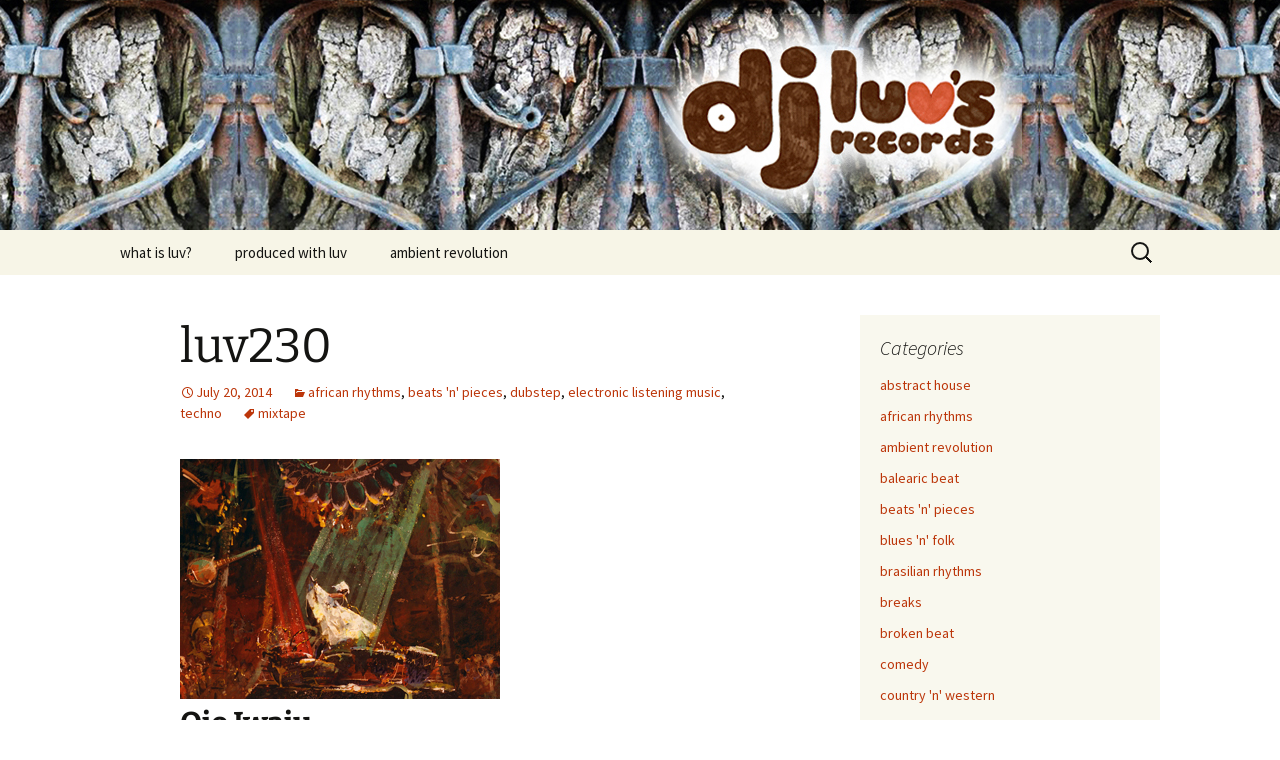

--- FILE ---
content_type: text/html; charset=UTF-8
request_url: https://www.djluvsrecords.com/2014/07/luv230/
body_size: 12872
content:
<!DOCTYPE html>
<html lang="en-US">
<head>
	<meta charset="UTF-8">
	<meta name="viewport" content="width=device-width, initial-scale=1.0">
	<title>luv230 - dj luv&#039;s records</title>
	<link rel="profile" href="https://gmpg.org/xfn/11">
	<link rel="pingback" href="https://www.djluvsrecords.com/xmlrpc.php">
	<meta name='robots' content='index, follow, max-image-preview:large, max-snippet:-1, max-video-preview:-1' />
	<style>img:is([sizes="auto" i], [sizes^="auto," i]) { contain-intrinsic-size: 3000px 1500px }</style>
	
	<!-- This site is optimized with the Yoast SEO plugin v26.5 - https://yoast.com/wordpress/plugins/seo/ -->
	<link rel="canonical" href="https://www.djluvsrecords.com/2014/07/luv230/" />
	<meta property="og:locale" content="en_US" />
	<meta property="og:type" content="article" />
	<meta property="og:title" content="luv230 - dj luv&#039;s records" />
	<meta property="og:description" content="Ojo Iwaju this mixtape concerns itself with the modern sounds of Africa that have found it&#8217;s way into the Record Canyon via recent productions, collaborations and remixes. it&#8217;s a poly-rhythmic future music party with firmly planted African roots. ojo iwaju bẹrẹ bayi. image : Edin Otypec Tracklist La Poussière – Frédéric Galliano – F Communications &hellip; Continue reading luv230 &rarr;" />
	<meta property="og:url" content="https://www.djluvsrecords.com/2014/07/luv230/" />
	<meta property="og:site_name" content="dj luv&#039;s records" />
	<meta property="article:published_time" content="2014-07-21T06:38:31+00:00" />
	<meta property="article:modified_time" content="2022-06-07T01:14:41+00:00" />
	<meta property="og:image" content="https://www.djluvsrecords.com/wp-content/uploads/2014/07/luv230-Ojo-Iwaju.jpg" />
	<meta name="author" content="admin" />
	<meta name="twitter:card" content="summary_large_image" />
	<script type="application/ld+json" class="yoast-schema-graph">{"@context":"https://schema.org","@graph":[{"@type":"WebPage","@id":"https://www.djluvsrecords.com/2014/07/luv230/","url":"https://www.djluvsrecords.com/2014/07/luv230/","name":"luv230 - dj luv&#039;s records","isPartOf":{"@id":"https://www.djluvsrecords.com/#website"},"primaryImageOfPage":{"@id":"https://www.djluvsrecords.com/2014/07/luv230/#primaryimage"},"image":{"@id":"https://www.djluvsrecords.com/2014/07/luv230/#primaryimage"},"thumbnailUrl":"https://www.djluvsrecords.com/wp-content/uploads/2014/07/luv230-Ojo-Iwaju.jpg","datePublished":"2014-07-21T06:38:31+00:00","dateModified":"2022-06-07T01:14:41+00:00","author":{"@id":"https://www.djluvsrecords.com/#/schema/person/00cd6a4a98156aa3dad2a26f4988352b"},"breadcrumb":{"@id":"https://www.djluvsrecords.com/2014/07/luv230/#breadcrumb"},"inLanguage":"en-US","potentialAction":[{"@type":"ReadAction","target":["https://www.djluvsrecords.com/2014/07/luv230/"]}]},{"@type":"ImageObject","inLanguage":"en-US","@id":"https://www.djluvsrecords.com/2014/07/luv230/#primaryimage","url":"https://www.djluvsrecords.com/wp-content/uploads/2014/07/luv230-Ojo-Iwaju.jpg","contentUrl":"https://www.djluvsrecords.com/wp-content/uploads/2014/07/luv230-Ojo-Iwaju.jpg","width":"320","height":"240"},{"@type":"BreadcrumbList","@id":"https://www.djluvsrecords.com/2014/07/luv230/#breadcrumb","itemListElement":[{"@type":"ListItem","position":1,"name":"Home","item":"https://www.djluvsrecords.com/"},{"@type":"ListItem","position":2,"name":"luv230"}]},{"@type":"WebSite","@id":"https://www.djluvsrecords.com/#website","url":"https://www.djluvsrecords.com/","name":"dj luv's records","description":"","potentialAction":[{"@type":"SearchAction","target":{"@type":"EntryPoint","urlTemplate":"https://www.djluvsrecords.com/?s={search_term_string}"},"query-input":{"@type":"PropertyValueSpecification","valueRequired":true,"valueName":"search_term_string"}}],"inLanguage":"en-US"},{"@type":"Person","@id":"https://www.djluvsrecords.com/#/schema/person/00cd6a4a98156aa3dad2a26f4988352b","name":"admin","url":"https://www.djluvsrecords.com/author/admin/"}]}</script>
	<!-- / Yoast SEO plugin. -->


<link rel='dns-prefetch' href='//www.googletagmanager.com' />
<script>
window._wpemojiSettings = {"baseUrl":"https:\/\/s.w.org\/images\/core\/emoji\/16.0.1\/72x72\/","ext":".png","svgUrl":"https:\/\/s.w.org\/images\/core\/emoji\/16.0.1\/svg\/","svgExt":".svg","source":{"concatemoji":"https:\/\/www.djluvsrecords.com\/wp-includes\/js\/wp-emoji-release.min.js?ver=6.8.3"}};
/*! This file is auto-generated */
!function(s,n){var o,i,e;function c(e){try{var t={supportTests:e,timestamp:(new Date).valueOf()};sessionStorage.setItem(o,JSON.stringify(t))}catch(e){}}function p(e,t,n){e.clearRect(0,0,e.canvas.width,e.canvas.height),e.fillText(t,0,0);var t=new Uint32Array(e.getImageData(0,0,e.canvas.width,e.canvas.height).data),a=(e.clearRect(0,0,e.canvas.width,e.canvas.height),e.fillText(n,0,0),new Uint32Array(e.getImageData(0,0,e.canvas.width,e.canvas.height).data));return t.every(function(e,t){return e===a[t]})}function u(e,t){e.clearRect(0,0,e.canvas.width,e.canvas.height),e.fillText(t,0,0);for(var n=e.getImageData(16,16,1,1),a=0;a<n.data.length;a++)if(0!==n.data[a])return!1;return!0}function f(e,t,n,a){switch(t){case"flag":return n(e,"\ud83c\udff3\ufe0f\u200d\u26a7\ufe0f","\ud83c\udff3\ufe0f\u200b\u26a7\ufe0f")?!1:!n(e,"\ud83c\udde8\ud83c\uddf6","\ud83c\udde8\u200b\ud83c\uddf6")&&!n(e,"\ud83c\udff4\udb40\udc67\udb40\udc62\udb40\udc65\udb40\udc6e\udb40\udc67\udb40\udc7f","\ud83c\udff4\u200b\udb40\udc67\u200b\udb40\udc62\u200b\udb40\udc65\u200b\udb40\udc6e\u200b\udb40\udc67\u200b\udb40\udc7f");case"emoji":return!a(e,"\ud83e\udedf")}return!1}function g(e,t,n,a){var r="undefined"!=typeof WorkerGlobalScope&&self instanceof WorkerGlobalScope?new OffscreenCanvas(300,150):s.createElement("canvas"),o=r.getContext("2d",{willReadFrequently:!0}),i=(o.textBaseline="top",o.font="600 32px Arial",{});return e.forEach(function(e){i[e]=t(o,e,n,a)}),i}function t(e){var t=s.createElement("script");t.src=e,t.defer=!0,s.head.appendChild(t)}"undefined"!=typeof Promise&&(o="wpEmojiSettingsSupports",i=["flag","emoji"],n.supports={everything:!0,everythingExceptFlag:!0},e=new Promise(function(e){s.addEventListener("DOMContentLoaded",e,{once:!0})}),new Promise(function(t){var n=function(){try{var e=JSON.parse(sessionStorage.getItem(o));if("object"==typeof e&&"number"==typeof e.timestamp&&(new Date).valueOf()<e.timestamp+604800&&"object"==typeof e.supportTests)return e.supportTests}catch(e){}return null}();if(!n){if("undefined"!=typeof Worker&&"undefined"!=typeof OffscreenCanvas&&"undefined"!=typeof URL&&URL.createObjectURL&&"undefined"!=typeof Blob)try{var e="postMessage("+g.toString()+"("+[JSON.stringify(i),f.toString(),p.toString(),u.toString()].join(",")+"));",a=new Blob([e],{type:"text/javascript"}),r=new Worker(URL.createObjectURL(a),{name:"wpTestEmojiSupports"});return void(r.onmessage=function(e){c(n=e.data),r.terminate(),t(n)})}catch(e){}c(n=g(i,f,p,u))}t(n)}).then(function(e){for(var t in e)n.supports[t]=e[t],n.supports.everything=n.supports.everything&&n.supports[t],"flag"!==t&&(n.supports.everythingExceptFlag=n.supports.everythingExceptFlag&&n.supports[t]);n.supports.everythingExceptFlag=n.supports.everythingExceptFlag&&!n.supports.flag,n.DOMReady=!1,n.readyCallback=function(){n.DOMReady=!0}}).then(function(){return e}).then(function(){var e;n.supports.everything||(n.readyCallback(),(e=n.source||{}).concatemoji?t(e.concatemoji):e.wpemoji&&e.twemoji&&(t(e.twemoji),t(e.wpemoji)))}))}((window,document),window._wpemojiSettings);
</script>
<style type="text/css">
.powerpress_player .wp-audio-shortcode { max-width: 660px; }
</style>
<style id='wp-emoji-styles-inline-css'>

	img.wp-smiley, img.emoji {
		display: inline !important;
		border: none !important;
		box-shadow: none !important;
		height: 1em !important;
		width: 1em !important;
		margin: 0 0.07em !important;
		vertical-align: -0.1em !important;
		background: none !important;
		padding: 0 !important;
	}
</style>
<link rel='stylesheet' id='wp-block-library-css' href='https://www.djluvsrecords.com/wp-includes/css/dist/block-library/style.min.css?ver=6.8.3' media='all' />
<style id='wp-block-library-theme-inline-css'>
.wp-block-audio :where(figcaption){color:#555;font-size:13px;text-align:center}.is-dark-theme .wp-block-audio :where(figcaption){color:#ffffffa6}.wp-block-audio{margin:0 0 1em}.wp-block-code{border:1px solid #ccc;border-radius:4px;font-family:Menlo,Consolas,monaco,monospace;padding:.8em 1em}.wp-block-embed :where(figcaption){color:#555;font-size:13px;text-align:center}.is-dark-theme .wp-block-embed :where(figcaption){color:#ffffffa6}.wp-block-embed{margin:0 0 1em}.blocks-gallery-caption{color:#555;font-size:13px;text-align:center}.is-dark-theme .blocks-gallery-caption{color:#ffffffa6}:root :where(.wp-block-image figcaption){color:#555;font-size:13px;text-align:center}.is-dark-theme :root :where(.wp-block-image figcaption){color:#ffffffa6}.wp-block-image{margin:0 0 1em}.wp-block-pullquote{border-bottom:4px solid;border-top:4px solid;color:currentColor;margin-bottom:1.75em}.wp-block-pullquote cite,.wp-block-pullquote footer,.wp-block-pullquote__citation{color:currentColor;font-size:.8125em;font-style:normal;text-transform:uppercase}.wp-block-quote{border-left:.25em solid;margin:0 0 1.75em;padding-left:1em}.wp-block-quote cite,.wp-block-quote footer{color:currentColor;font-size:.8125em;font-style:normal;position:relative}.wp-block-quote:where(.has-text-align-right){border-left:none;border-right:.25em solid;padding-left:0;padding-right:1em}.wp-block-quote:where(.has-text-align-center){border:none;padding-left:0}.wp-block-quote.is-large,.wp-block-quote.is-style-large,.wp-block-quote:where(.is-style-plain){border:none}.wp-block-search .wp-block-search__label{font-weight:700}.wp-block-search__button{border:1px solid #ccc;padding:.375em .625em}:where(.wp-block-group.has-background){padding:1.25em 2.375em}.wp-block-separator.has-css-opacity{opacity:.4}.wp-block-separator{border:none;border-bottom:2px solid;margin-left:auto;margin-right:auto}.wp-block-separator.has-alpha-channel-opacity{opacity:1}.wp-block-separator:not(.is-style-wide):not(.is-style-dots){width:100px}.wp-block-separator.has-background:not(.is-style-dots){border-bottom:none;height:1px}.wp-block-separator.has-background:not(.is-style-wide):not(.is-style-dots){height:2px}.wp-block-table{margin:0 0 1em}.wp-block-table td,.wp-block-table th{word-break:normal}.wp-block-table :where(figcaption){color:#555;font-size:13px;text-align:center}.is-dark-theme .wp-block-table :where(figcaption){color:#ffffffa6}.wp-block-video :where(figcaption){color:#555;font-size:13px;text-align:center}.is-dark-theme .wp-block-video :where(figcaption){color:#ffffffa6}.wp-block-video{margin:0 0 1em}:root :where(.wp-block-template-part.has-background){margin-bottom:0;margin-top:0;padding:1.25em 2.375em}
</style>
<style id='classic-theme-styles-inline-css'>
/*! This file is auto-generated */
.wp-block-button__link{color:#fff;background-color:#32373c;border-radius:9999px;box-shadow:none;text-decoration:none;padding:calc(.667em + 2px) calc(1.333em + 2px);font-size:1.125em}.wp-block-file__button{background:#32373c;color:#fff;text-decoration:none}
</style>
<style id='powerpress-player-block-style-inline-css'>


</style>
<style id='global-styles-inline-css'>
:root{--wp--preset--aspect-ratio--square: 1;--wp--preset--aspect-ratio--4-3: 4/3;--wp--preset--aspect-ratio--3-4: 3/4;--wp--preset--aspect-ratio--3-2: 3/2;--wp--preset--aspect-ratio--2-3: 2/3;--wp--preset--aspect-ratio--16-9: 16/9;--wp--preset--aspect-ratio--9-16: 9/16;--wp--preset--color--black: #000000;--wp--preset--color--cyan-bluish-gray: #abb8c3;--wp--preset--color--white: #fff;--wp--preset--color--pale-pink: #f78da7;--wp--preset--color--vivid-red: #cf2e2e;--wp--preset--color--luminous-vivid-orange: #ff6900;--wp--preset--color--luminous-vivid-amber: #fcb900;--wp--preset--color--light-green-cyan: #7bdcb5;--wp--preset--color--vivid-green-cyan: #00d084;--wp--preset--color--pale-cyan-blue: #8ed1fc;--wp--preset--color--vivid-cyan-blue: #0693e3;--wp--preset--color--vivid-purple: #9b51e0;--wp--preset--color--dark-gray: #141412;--wp--preset--color--red: #bc360a;--wp--preset--color--medium-orange: #db572f;--wp--preset--color--light-orange: #ea9629;--wp--preset--color--yellow: #fbca3c;--wp--preset--color--dark-brown: #220e10;--wp--preset--color--medium-brown: #722d19;--wp--preset--color--light-brown: #eadaa6;--wp--preset--color--beige: #e8e5ce;--wp--preset--color--off-white: #f7f5e7;--wp--preset--gradient--vivid-cyan-blue-to-vivid-purple: linear-gradient(135deg,rgba(6,147,227,1) 0%,rgb(155,81,224) 100%);--wp--preset--gradient--light-green-cyan-to-vivid-green-cyan: linear-gradient(135deg,rgb(122,220,180) 0%,rgb(0,208,130) 100%);--wp--preset--gradient--luminous-vivid-amber-to-luminous-vivid-orange: linear-gradient(135deg,rgba(252,185,0,1) 0%,rgba(255,105,0,1) 100%);--wp--preset--gradient--luminous-vivid-orange-to-vivid-red: linear-gradient(135deg,rgba(255,105,0,1) 0%,rgb(207,46,46) 100%);--wp--preset--gradient--very-light-gray-to-cyan-bluish-gray: linear-gradient(135deg,rgb(238,238,238) 0%,rgb(169,184,195) 100%);--wp--preset--gradient--cool-to-warm-spectrum: linear-gradient(135deg,rgb(74,234,220) 0%,rgb(151,120,209) 20%,rgb(207,42,186) 40%,rgb(238,44,130) 60%,rgb(251,105,98) 80%,rgb(254,248,76) 100%);--wp--preset--gradient--blush-light-purple: linear-gradient(135deg,rgb(255,206,236) 0%,rgb(152,150,240) 100%);--wp--preset--gradient--blush-bordeaux: linear-gradient(135deg,rgb(254,205,165) 0%,rgb(254,45,45) 50%,rgb(107,0,62) 100%);--wp--preset--gradient--luminous-dusk: linear-gradient(135deg,rgb(255,203,112) 0%,rgb(199,81,192) 50%,rgb(65,88,208) 100%);--wp--preset--gradient--pale-ocean: linear-gradient(135deg,rgb(255,245,203) 0%,rgb(182,227,212) 50%,rgb(51,167,181) 100%);--wp--preset--gradient--electric-grass: linear-gradient(135deg,rgb(202,248,128) 0%,rgb(113,206,126) 100%);--wp--preset--gradient--midnight: linear-gradient(135deg,rgb(2,3,129) 0%,rgb(40,116,252) 100%);--wp--preset--gradient--autumn-brown: linear-gradient(135deg, rgba(226,45,15,1) 0%, rgba(158,25,13,1) 100%);--wp--preset--gradient--sunset-yellow: linear-gradient(135deg, rgba(233,139,41,1) 0%, rgba(238,179,95,1) 100%);--wp--preset--gradient--light-sky: linear-gradient(135deg,rgba(228,228,228,1.0) 0%,rgba(208,225,252,1.0) 100%);--wp--preset--gradient--dark-sky: linear-gradient(135deg,rgba(0,0,0,1.0) 0%,rgba(56,61,69,1.0) 100%);--wp--preset--font-size--small: 13px;--wp--preset--font-size--medium: 20px;--wp--preset--font-size--large: 36px;--wp--preset--font-size--x-large: 42px;--wp--preset--spacing--20: 0.44rem;--wp--preset--spacing--30: 0.67rem;--wp--preset--spacing--40: 1rem;--wp--preset--spacing--50: 1.5rem;--wp--preset--spacing--60: 2.25rem;--wp--preset--spacing--70: 3.38rem;--wp--preset--spacing--80: 5.06rem;--wp--preset--shadow--natural: 6px 6px 9px rgba(0, 0, 0, 0.2);--wp--preset--shadow--deep: 12px 12px 50px rgba(0, 0, 0, 0.4);--wp--preset--shadow--sharp: 6px 6px 0px rgba(0, 0, 0, 0.2);--wp--preset--shadow--outlined: 6px 6px 0px -3px rgba(255, 255, 255, 1), 6px 6px rgba(0, 0, 0, 1);--wp--preset--shadow--crisp: 6px 6px 0px rgba(0, 0, 0, 1);}:where(.is-layout-flex){gap: 0.5em;}:where(.is-layout-grid){gap: 0.5em;}body .is-layout-flex{display: flex;}.is-layout-flex{flex-wrap: wrap;align-items: center;}.is-layout-flex > :is(*, div){margin: 0;}body .is-layout-grid{display: grid;}.is-layout-grid > :is(*, div){margin: 0;}:where(.wp-block-columns.is-layout-flex){gap: 2em;}:where(.wp-block-columns.is-layout-grid){gap: 2em;}:where(.wp-block-post-template.is-layout-flex){gap: 1.25em;}:where(.wp-block-post-template.is-layout-grid){gap: 1.25em;}.has-black-color{color: var(--wp--preset--color--black) !important;}.has-cyan-bluish-gray-color{color: var(--wp--preset--color--cyan-bluish-gray) !important;}.has-white-color{color: var(--wp--preset--color--white) !important;}.has-pale-pink-color{color: var(--wp--preset--color--pale-pink) !important;}.has-vivid-red-color{color: var(--wp--preset--color--vivid-red) !important;}.has-luminous-vivid-orange-color{color: var(--wp--preset--color--luminous-vivid-orange) !important;}.has-luminous-vivid-amber-color{color: var(--wp--preset--color--luminous-vivid-amber) !important;}.has-light-green-cyan-color{color: var(--wp--preset--color--light-green-cyan) !important;}.has-vivid-green-cyan-color{color: var(--wp--preset--color--vivid-green-cyan) !important;}.has-pale-cyan-blue-color{color: var(--wp--preset--color--pale-cyan-blue) !important;}.has-vivid-cyan-blue-color{color: var(--wp--preset--color--vivid-cyan-blue) !important;}.has-vivid-purple-color{color: var(--wp--preset--color--vivid-purple) !important;}.has-black-background-color{background-color: var(--wp--preset--color--black) !important;}.has-cyan-bluish-gray-background-color{background-color: var(--wp--preset--color--cyan-bluish-gray) !important;}.has-white-background-color{background-color: var(--wp--preset--color--white) !important;}.has-pale-pink-background-color{background-color: var(--wp--preset--color--pale-pink) !important;}.has-vivid-red-background-color{background-color: var(--wp--preset--color--vivid-red) !important;}.has-luminous-vivid-orange-background-color{background-color: var(--wp--preset--color--luminous-vivid-orange) !important;}.has-luminous-vivid-amber-background-color{background-color: var(--wp--preset--color--luminous-vivid-amber) !important;}.has-light-green-cyan-background-color{background-color: var(--wp--preset--color--light-green-cyan) !important;}.has-vivid-green-cyan-background-color{background-color: var(--wp--preset--color--vivid-green-cyan) !important;}.has-pale-cyan-blue-background-color{background-color: var(--wp--preset--color--pale-cyan-blue) !important;}.has-vivid-cyan-blue-background-color{background-color: var(--wp--preset--color--vivid-cyan-blue) !important;}.has-vivid-purple-background-color{background-color: var(--wp--preset--color--vivid-purple) !important;}.has-black-border-color{border-color: var(--wp--preset--color--black) !important;}.has-cyan-bluish-gray-border-color{border-color: var(--wp--preset--color--cyan-bluish-gray) !important;}.has-white-border-color{border-color: var(--wp--preset--color--white) !important;}.has-pale-pink-border-color{border-color: var(--wp--preset--color--pale-pink) !important;}.has-vivid-red-border-color{border-color: var(--wp--preset--color--vivid-red) !important;}.has-luminous-vivid-orange-border-color{border-color: var(--wp--preset--color--luminous-vivid-orange) !important;}.has-luminous-vivid-amber-border-color{border-color: var(--wp--preset--color--luminous-vivid-amber) !important;}.has-light-green-cyan-border-color{border-color: var(--wp--preset--color--light-green-cyan) !important;}.has-vivid-green-cyan-border-color{border-color: var(--wp--preset--color--vivid-green-cyan) !important;}.has-pale-cyan-blue-border-color{border-color: var(--wp--preset--color--pale-cyan-blue) !important;}.has-vivid-cyan-blue-border-color{border-color: var(--wp--preset--color--vivid-cyan-blue) !important;}.has-vivid-purple-border-color{border-color: var(--wp--preset--color--vivid-purple) !important;}.has-vivid-cyan-blue-to-vivid-purple-gradient-background{background: var(--wp--preset--gradient--vivid-cyan-blue-to-vivid-purple) !important;}.has-light-green-cyan-to-vivid-green-cyan-gradient-background{background: var(--wp--preset--gradient--light-green-cyan-to-vivid-green-cyan) !important;}.has-luminous-vivid-amber-to-luminous-vivid-orange-gradient-background{background: var(--wp--preset--gradient--luminous-vivid-amber-to-luminous-vivid-orange) !important;}.has-luminous-vivid-orange-to-vivid-red-gradient-background{background: var(--wp--preset--gradient--luminous-vivid-orange-to-vivid-red) !important;}.has-very-light-gray-to-cyan-bluish-gray-gradient-background{background: var(--wp--preset--gradient--very-light-gray-to-cyan-bluish-gray) !important;}.has-cool-to-warm-spectrum-gradient-background{background: var(--wp--preset--gradient--cool-to-warm-spectrum) !important;}.has-blush-light-purple-gradient-background{background: var(--wp--preset--gradient--blush-light-purple) !important;}.has-blush-bordeaux-gradient-background{background: var(--wp--preset--gradient--blush-bordeaux) !important;}.has-luminous-dusk-gradient-background{background: var(--wp--preset--gradient--luminous-dusk) !important;}.has-pale-ocean-gradient-background{background: var(--wp--preset--gradient--pale-ocean) !important;}.has-electric-grass-gradient-background{background: var(--wp--preset--gradient--electric-grass) !important;}.has-midnight-gradient-background{background: var(--wp--preset--gradient--midnight) !important;}.has-small-font-size{font-size: var(--wp--preset--font-size--small) !important;}.has-medium-font-size{font-size: var(--wp--preset--font-size--medium) !important;}.has-large-font-size{font-size: var(--wp--preset--font-size--large) !important;}.has-x-large-font-size{font-size: var(--wp--preset--font-size--x-large) !important;}
:where(.wp-block-post-template.is-layout-flex){gap: 1.25em;}:where(.wp-block-post-template.is-layout-grid){gap: 1.25em;}
:where(.wp-block-columns.is-layout-flex){gap: 2em;}:where(.wp-block-columns.is-layout-grid){gap: 2em;}
:root :where(.wp-block-pullquote){font-size: 1.5em;line-height: 1.6;}
</style>
<link rel='stylesheet' id='twentythirteen-fonts-css' href='https://www.djluvsrecords.com/wp-content/themes/twentythirteen/fonts/source-sans-pro-plus-bitter.css?ver=20230328' media='all' />
<link rel='stylesheet' id='genericons-css' href='https://www.djluvsrecords.com/wp-content/themes/twentythirteen/genericons/genericons.css?ver=3.0.3' media='all' />
<link rel='stylesheet' id='twentythirteen-style-css' href='https://www.djluvsrecords.com/wp-content/themes/twentythirteen/style.css?ver=20250415' media='all' />
<link rel='stylesheet' id='twentythirteen-block-style-css' href='https://www.djluvsrecords.com/wp-content/themes/twentythirteen/css/blocks.css?ver=20240520' media='all' />
<link rel='stylesheet' id='wp-pagenavi-css' href='https://www.djluvsrecords.com/wp-content/plugins/wp-pagenavi/pagenavi-css.css?ver=2.70' media='all' />
<script src="https://www.djluvsrecords.com/wp-includes/js/jquery/jquery.min.js?ver=3.7.1" id="jquery-core-js"></script>
<script src="https://www.djluvsrecords.com/wp-includes/js/jquery/jquery-migrate.min.js?ver=3.4.1" id="jquery-migrate-js"></script>
<script src="https://www.djluvsrecords.com/wp-content/themes/twentythirteen/js/functions.js?ver=20230526" id="twentythirteen-script-js" defer data-wp-strategy="defer"></script>

<!-- Google tag (gtag.js) snippet added by Site Kit -->
<!-- Google Analytics snippet added by Site Kit -->
<script src="https://www.googletagmanager.com/gtag/js?id=GT-MB8JKPC" id="google_gtagjs-js" async></script>
<script id="google_gtagjs-js-after">
window.dataLayer = window.dataLayer || [];function gtag(){dataLayer.push(arguments);}
gtag("set","linker",{"domains":["www.djluvsrecords.com"]});
gtag("js", new Date());
gtag("set", "developer_id.dZTNiMT", true);
gtag("config", "GT-MB8JKPC");
 window._googlesitekit = window._googlesitekit || {}; window._googlesitekit.throttledEvents = []; window._googlesitekit.gtagEvent = (name, data) => { var key = JSON.stringify( { name, data } ); if ( !! window._googlesitekit.throttledEvents[ key ] ) { return; } window._googlesitekit.throttledEvents[ key ] = true; setTimeout( () => { delete window._googlesitekit.throttledEvents[ key ]; }, 5 ); gtag( "event", name, { ...data, event_source: "site-kit" } ); };
</script>
<link rel="https://api.w.org/" href="https://www.djluvsrecords.com/wp-json/" /><link rel="alternate" title="JSON" type="application/json" href="https://www.djluvsrecords.com/wp-json/wp/v2/posts/7932" /><link rel="EditURI" type="application/rsd+xml" title="RSD" href="https://www.djluvsrecords.com/xmlrpc.php?rsd" />
<meta name="generator" content="WordPress 6.8.3" />
<link rel='shortlink' href='https://www.djluvsrecords.com/?p=7932' />
<link rel="alternate" title="oEmbed (JSON)" type="application/json+oembed" href="https://www.djluvsrecords.com/wp-json/oembed/1.0/embed?url=https%3A%2F%2Fwww.djluvsrecords.com%2F2014%2F07%2Fluv230%2F" />
<link rel="alternate" title="oEmbed (XML)" type="text/xml+oembed" href="https://www.djluvsrecords.com/wp-json/oembed/1.0/embed?url=https%3A%2F%2Fwww.djluvsrecords.com%2F2014%2F07%2Fluv230%2F&#038;format=xml" />
<meta name="generator" content="Site Kit by Google 1.167.0" />            <script type="text/javascript"><!--
                                function powerpress_pinw(pinw_url){window.open(pinw_url, 'PowerPressPlayer','toolbar=0,status=0,resizable=1,width=460,height=320');	return false;}
                //-->

                // tabnab protection
                window.addEventListener('load', function () {
                    // make all links have rel="noopener noreferrer"
                    document.querySelectorAll('a[target="_blank"]').forEach(link => {
                        link.setAttribute('rel', 'noopener noreferrer');
                    });
                });
            </script>
            	<style type="text/css" id="twentythirteen-header-css">
		.site-header {
		background: url(https://www.djluvsrecords.com/wp-content/uploads/2015/03/2015-site-banner-2.jpg) no-repeat scroll top;
		background-size: 1600px auto;
	}
	@media (max-width: 767px) {
		.site-header {
			background-size: 768px auto;
		}
	}
	@media (max-width: 359px) {
		.site-header {
			background-size: 360px auto;
		}
	}
			.site-title,
	.site-description {
		position: absolute;
		clip-path: inset(50%);
	}
			</style>
			<style id="wp-custom-css">
			#comments p.no-comments { display: none !important }

.entry-content .subtitle h2 { 
	margin: 0 0 20px 0;
}

.entry-content .credits {
	margin: 12px 0 20px 0;
}

.entry-content .white-box h5 {
	margin: 30px 0 0 0;
}		</style>
		</head>

<body class="wp-singular post-template-default single single-post postid-7932 single-format-standard wp-embed-responsive wp-theme-twentythirteen single-author sidebar no-avatars">
		<div id="page" class="hfeed site">
		<a class="screen-reader-text skip-link" href="#content">
			Skip to content		</a>
		<header id="masthead" class="site-header">
					<a class="home-link" href="https://www.djluvsrecords.com/" rel="home" >
				<h1 class="site-title">dj luv&#039;s records</h1>
				<h2 class="site-description"></h2>
			</a>

			<div id="navbar" class="navbar">
				<nav id="site-navigation" class="navigation main-navigation">
					<button class="menu-toggle">Menu</button>
					<div id="primary-menu" class="nav-menu"><ul>
<li class="page_item page-item-2"><a href="https://www.djluvsrecords.com/about/">what is luv?</a></li>
<li class="page_item page-item-10"><a href="https://www.djluvsrecords.com/produce/">produced with luv</a></li>
<li class="page_item page-item-14"><a href="https://www.djluvsrecords.com/ambient-revolution/">ambient revolution</a></li>
</ul></div>
					<form role="search" method="get" class="search-form" action="https://www.djluvsrecords.com/">
				<label>
					<span class="screen-reader-text">Search for:</span>
					<input type="search" class="search-field" placeholder="Search &hellip;" value="" name="s" />
				</label>
				<input type="submit" class="search-submit" value="Search" />
			</form>				</nav><!-- #site-navigation -->
			</div><!-- #navbar -->
		</header><!-- #masthead -->

		<div id="main" class="site-main">

	<div id="primary" class="content-area">
		<div id="content" class="site-content" role="main">

			
				
<article id="post-7932" class="post-7932 post type-post status-publish format-standard hentry category-african-rhythms category-beats-n-pieces category-dubstep category-electronic-listening-music category-techno tag-mixtapes">
	<header class="entry-header">
		
				<h1 class="entry-title">luv230</h1>
		
		<div class="entry-meta">
			<span class="date"><a href="https://www.djluvsrecords.com/2014/07/luv230/" title="Permalink to luv230" rel="bookmark"><time class="entry-date" datetime="2014-07-20T23:38:31-07:00">July 20, 2014</time></a></span><span class="categories-links"><a href="https://www.djluvsrecords.com/category/african-rhythms/" rel="category tag">african rhythms</a>, <a href="https://www.djluvsrecords.com/category/beats-n-pieces/" rel="category tag">beats 'n' pieces</a>, <a href="https://www.djluvsrecords.com/category/dubstep/" rel="category tag">dubstep</a>, <a href="https://www.djluvsrecords.com/category/electronic-listening-music/" rel="category tag">electronic listening music</a>, <a href="https://www.djluvsrecords.com/category/techno/" rel="category tag">techno</a></span><span class="tags-links"><a href="https://www.djluvsrecords.com/tag/mixtapes/" rel="tag">mixtape</a></span><span class="author vcard"><a class="url fn n" href="https://www.djluvsrecords.com/author/admin/" title="View all posts by admin" rel="author">admin</a></span>					</div><!-- .entry-meta -->
	</header><!-- .entry-header -->

		<div class="entry-content">
		<div class="player_and_blurb">
<div class="pplayer"><a href="https://www.djluvsrecords.com/2014/07/luv230/luv230-ojo-iwaju/" rel="attachment wp-att-7933"><img fetchpriority="high" decoding="async" class="alignnone size-full wp-image-7933" title="luv230 Ojo Iwaju" src="https://www.djluvsrecords.com/wp-content/uploads/2014/07/luv230-Ojo-Iwaju.jpg" alt="" width="320" height="240" srcset="https://www.djluvsrecords.com/wp-content/uploads/2014/07/luv230-Ojo-Iwaju.jpg 320w, https://www.djluvsrecords.com/wp-content/uploads/2014/07/luv230-Ojo-Iwaju-300x225.jpg 300w" sizes="(max-width: 320px) 100vw, 320px" /></a></div>
<div class="subtitle">
<h2>Ojo Iwaju</h2>
</div>
<div class="blurb"><span style="color: #993300;">this mixtape concerns itself with the modern sounds of Africa that have found it&#8217;s way into the Record Canyon via recent productions, collaborations and remixes. it&#8217;s a poly-rhythmic future music party with firmly planted African roots. ojo iwaju bẹrẹ bayi.<br />
</span></div>
<div class="credits">image :<span style="color: #000000;"> <span style="color: #000000;"><span style="color: #000000;">Edin Otypec</span><br />
</span></span></div>
</div>
<div class="powerpress_player" id="powerpress_player_6385"><!--[if lt IE 9]><script>document.createElement('audio');</script><![endif]-->
<audio class="wp-audio-shortcode" id="audio-7932-1" preload="none" style="width: 100%;" controls="controls"><source type="audio/mpeg" src="https://www.djluvsrecords.com/wp-content/uploads/Ojo_Iwaju.mp3?_=1" /><a href="https://www.djluvsrecords.com/wp-content/uploads/Ojo_Iwaju.mp3">https://www.djluvsrecords.com/wp-content/uploads/Ojo_Iwaju.mp3</a></audio></div><p class="powerpress_links powerpress_links_mp3" style="margin-bottom: 1px !important;">Podcast: <a href="https://www.djluvsrecords.com/wp-content/uploads/Ojo_Iwaju.mp3" class="powerpress_link_d" title="Download" rel="nofollow" download="Ojo_Iwaju.mp3">Download</a></p><p class="powerpress_links powerpress_subscribe_links">Subscribe: <a href="https://www.djluvsrecords.com/feed/podcast/" class="powerpress_link_subscribe powerpress_link_subscribe_rss" target="_blank" title="Subscribe via RSS" rel="nofollow">RSS</a></p>
<div class="white-box">
<h5>Tracklist</h5>
<ol>
<li>La Poussière – Frédéric Galliano – F Communications (1999)</li>
<li>Old Apparatus Meets Shangaan Electro &#8211; Old Apparatus &#8211; Honest Jon&#8217;s Records (2012)</li>
<li>Everyday Without You &#8211; Alai K &amp; Teichmann &#8211; Out Here Records (2011)</li>
<li>Cropped &#8211; T++ &#8211; Honest Jon&#8217;s Records (2010)</li>
<li>Oni Ayhun Meets Shangaan Electro &#8211; Oni Ayhun &#8211; Honest Jon&#8217;s Records (2011)</li>
<li>Thatha Lo &#8211; LV ft. Ruffest &#8211; Hyperdub (2012)</li>
<li>Fatien (Movement 2 Afro Science : I.G. Culture Remix) &#8211; Nahawa Doumbia <span style="color: #000000;">&#8211; Frikywa (1999)</span></li>
<li>Mukuba Special &#8211; Shackleton vs. Kasai Allstars &#8211; Congotronics (2010)</li>
<li>TTB &#8211; Tshetsha Boys &#8211; Honest Jon&#8217;s Records (2011)</li>
<li>Actress Meets Shangaan B &#8211; Actress &#8211; <span style="color: #000000;">Honest Jon&#8217;s Records (2011)</span></li>
<li>Papa Vata Vuya Rini &#8211; Tiyselani Vomaseve &#8211; Honest Jon&#8217;s Records (2011)</li>
<li>DJ Rashad &amp; DJ Spinn Meet Tshetsha Boys &#8211; DJ Rashad &amp; DJ Spinn &#8211; Honest Jon&#8217;s Records (2011)</li>
<li>Sayo (Pole Remix) &#8211; Lobi Traoré &#8211; Frikywa (1999)</li>
<li>Hype Williams Meets Shangaan Electro (Version) &#8211; Hype Williams &#8211; Honest Jon&#8217;s Records (2012)</li>
<li>Percussive Movement &#8211; Friends Of The Family &#8211; Truth &amp; Soul (2012)</li>
<li>K-Town &#8211; Dan The Automator ft. Bebson &amp; N&#8217;Gotshima &#8211; Warp (2011)</li>
<li>Lusaka By Night &#8211; John Wizards &#8211; Planet Mu (2013)</li>
</ol>
</div>
	</div><!-- .entry-content -->
	
	<footer class="entry-meta">
		
			</footer><!-- .entry-meta -->
</article><!-- #post -->
						<nav class="navigation post-navigation">
		<h1 class="screen-reader-text">
			Post navigation		</h1>
		<div class="nav-links">

			<a href="https://www.djluvsrecords.com/2014/07/luv229/" rel="prev"><span class="meta-nav">&larr;</span> luv229</a>			<a href="https://www.djluvsrecords.com/2014/07/luv126/" rel="next">luv126 <span class="meta-nav">&rarr;</span></a>
		</div><!-- .nav-links -->
	</nav><!-- .navigation -->
						
<div id="comments" class="comments-area">

			<h2 class="comments-title">
			One thought on &ldquo;<span>luv230</span>&rdquo;		</h2>

		<ol class="comment-list">
					<li id="comment-3469" class="comment even thread-even depth-1">
			<article id="div-comment-3469" class="comment-body">
				<footer class="comment-meta">
					<div class="comment-author vcard">
												<b class="fn">Ginga</b> <span class="says">says:</span>					</div><!-- .comment-author -->

					<div class="comment-metadata">
						<a href="https://www.djluvsrecords.com/2014/07/luv230/#comment-3469"><time datetime="2014-07-21T10:16:47-07:00">July 21, 2014 at 10:16 am</time></a>					</div><!-- .comment-metadata -->

									</footer><!-- .comment-meta -->

				<div class="comment-content">
					<p>Amazing mix Lew!!</p>
				</div><!-- .comment-content -->

							</article><!-- .comment-body -->
		</li><!-- #comment-## -->
		</ol><!-- .comment-list -->

		
				<p class="no-comments">Comments are closed.</p>
		
	
	
</div><!-- #comments -->

			
		</div><!-- #content -->
	</div><!-- #primary -->

	<div id="tertiary" class="sidebar-container" role="complementary">
		<div class="sidebar-inner">
			<div class="widget-area">
				<aside id="categories-3" class="widget widget_categories"><h3 class="widget-title">Categories</h3><nav aria-label="Categories">
			<ul>
					<li class="cat-item cat-item-9"><a href="https://www.djluvsrecords.com/category/abstract-house/">abstract house</a>
</li>
	<li class="cat-item cat-item-62"><a href="https://www.djluvsrecords.com/category/african-rhythms/">african rhythms</a>
</li>
	<li class="cat-item cat-item-6"><a href="https://www.djluvsrecords.com/category/ambient-revolution/">ambient revolution</a>
</li>
	<li class="cat-item cat-item-79"><a href="https://www.djluvsrecords.com/category/balearic-beat/">balearic beat</a>
</li>
	<li class="cat-item cat-item-40"><a href="https://www.djluvsrecords.com/category/beats-n-pieces/">beats &#039;n&#039; pieces</a>
</li>
	<li class="cat-item cat-item-67"><a href="https://www.djluvsrecords.com/category/blues-n-folk/">blues &#039;n&#039; folk</a>
</li>
	<li class="cat-item cat-item-65"><a href="https://www.djluvsrecords.com/category/brasilian-rhythms/">brasilian rhythms</a>
</li>
	<li class="cat-item cat-item-60"><a href="https://www.djluvsrecords.com/category/breaks/">breaks</a>
</li>
	<li class="cat-item cat-item-72"><a href="https://www.djluvsrecords.com/category/broken-beat/">broken beat</a>
</li>
	<li class="cat-item cat-item-69"><a href="https://www.djluvsrecords.com/category/comedy/">comedy</a>
</li>
	<li class="cat-item cat-item-61"><a href="https://www.djluvsrecords.com/category/country-n-western/">country &#039;n&#039; western</a>
</li>
	<li class="cat-item cat-item-51"><a href="https://www.djluvsrecords.com/category/disco/">disco</a>
</li>
	<li class="cat-item cat-item-43"><a href="https://www.djluvsrecords.com/category/drum-n-bass-n-jungle/">drum &#039;n&#039; bass &#039;n&#039; jungle</a>
</li>
	<li class="cat-item cat-item-30"><a href="https://www.djluvsrecords.com/category/dub/">dub</a>
</li>
	<li class="cat-item cat-item-4"><a href="https://www.djluvsrecords.com/category/dubstep/">dubstep</a>
</li>
	<li class="cat-item cat-item-47"><a href="https://www.djluvsrecords.com/category/electro/">electro</a>
</li>
	<li class="cat-item cat-item-48"><a href="https://www.djluvsrecords.com/category/electronic-listening-music/">electronic listening music</a>
</li>
	<li class="cat-item cat-item-83"><a href="https://www.djluvsrecords.com/category/exotica/">exotica</a>
</li>
	<li class="cat-item cat-item-78"><a href="https://www.djluvsrecords.com/category/following-the-current/">following the current</a>
</li>
	<li class="cat-item cat-item-82"><a href="https://www.djluvsrecords.com/category/footwork-n-juke/">footwork &#039;n&#039; juke</a>
</li>
	<li class="cat-item cat-item-41"><a href="https://www.djluvsrecords.com/category/funk-n-soul/">funk &#039;n&#039; soul</a>
</li>
	<li class="cat-item cat-item-37"><a href="https://www.djluvsrecords.com/category/heart-of-the-bass/">heart of the bass</a>
</li>
	<li class="cat-item cat-item-42"><a href="https://www.djluvsrecords.com/category/hip-hop/">hip hop</a>
</li>
	<li class="cat-item cat-item-21"><a href="https://www.djluvsrecords.com/category/jazz/">jazz</a>
</li>
	<li class="cat-item cat-item-64"><a href="https://www.djluvsrecords.com/category/krautrock/">krautrock</a>
</li>
	<li class="cat-item cat-item-70"><a href="https://www.djluvsrecords.com/category/latin-rhythms/">latin rhythms</a>
</li>
	<li class="cat-item cat-item-87"><a href="https://www.djluvsrecords.com/category/library-music/">library music</a>
</li>
	<li class="cat-item cat-item-85"><a href="https://www.djluvsrecords.com/category/modern-classical/">modern classical</a>
</li>
	<li class="cat-item cat-item-46"><a href="https://www.djluvsrecords.com/category/no-wave/">no wave</a>
</li>
	<li class="cat-item cat-item-8"><a href="https://www.djluvsrecords.com/category/odd-pop/">odd pop</a>
</li>
	<li class="cat-item cat-item-63"><a href="https://www.djluvsrecords.com/category/original-soundtracks/">original soundtracks</a>
</li>
	<li class="cat-item cat-item-45"><a href="https://www.djluvsrecords.com/category/post-punk/">post-punk</a>
</li>
	<li class="cat-item cat-item-71"><a href="https://www.djluvsrecords.com/category/post-rock/">post-rock</a>
</li>
	<li class="cat-item cat-item-31"><a href="https://www.djluvsrecords.com/category/produced-with-luv/">produced with luv</a>
</li>
	<li class="cat-item cat-item-59"><a href="https://www.djluvsrecords.com/category/rave/">rave</a>
</li>
	<li class="cat-item cat-item-36"><a href="https://www.djluvsrecords.com/category/reggae/">reggae</a>
</li>
	<li class="cat-item cat-item-7"><a href="https://www.djluvsrecords.com/category/robot-rock/">robot rock</a>
</li>
	<li class="cat-item cat-item-38"><a href="https://www.djluvsrecords.com/category/rock-n-roll/">rock &#039;n&#039; roll</a>
</li>
	<li class="cat-item cat-item-73"><a href="https://www.djluvsrecords.com/category/seasonal-series/">seasonal series</a>
</li>
	<li class="cat-item cat-item-86"><a href="https://www.djluvsrecords.com/category/sloppy-joe-fun/">sloppy joe fun</a>
</li>
	<li class="cat-item cat-item-76"><a href="https://www.djluvsrecords.com/category/spoken-word/">spoken word</a>
</li>
	<li class="cat-item cat-item-84"><a href="https://www.djluvsrecords.com/category/summer-crush/">summer crush</a>
</li>
	<li class="cat-item cat-item-68"><a href="https://www.djluvsrecords.com/category/syntax-era/">syntax era</a>
</li>
	<li class="cat-item cat-item-13"><a href="https://www.djluvsrecords.com/category/techno/">techno</a>
</li>
	<li class="cat-item cat-item-52"><a href="https://www.djluvsrecords.com/category/thump/">thump</a>
</li>
	<li class="cat-item cat-item-39"><a href="https://www.djluvsrecords.com/category/trip-hop/">trip hop</a>
</li>
	<li class="cat-item cat-item-77"><a href="https://www.djluvsrecords.com/category/triptychlish/">triptychlish</a>
</li>
	<li class="cat-item cat-item-66"><a href="https://www.djluvsrecords.com/category/weird/">weird</a>
</li>
			</ul>

			</nav></aside><aside id="archives-3" class="widget widget_archive"><h3 class="widget-title">Archives</h3><nav aria-label="Archives">
			<ul>
					<li><a href='https://www.djluvsrecords.com/2025/12/'>December 2025</a></li>
	<li><a href='https://www.djluvsrecords.com/2025/11/'>November 2025</a></li>
	<li><a href='https://www.djluvsrecords.com/2025/10/'>October 2025</a></li>
	<li><a href='https://www.djluvsrecords.com/2025/09/'>September 2025</a></li>
	<li><a href='https://www.djluvsrecords.com/2025/08/'>August 2025</a></li>
	<li><a href='https://www.djluvsrecords.com/2025/07/'>July 2025</a></li>
	<li><a href='https://www.djluvsrecords.com/2025/06/'>June 2025</a></li>
	<li><a href='https://www.djluvsrecords.com/2025/05/'>May 2025</a></li>
	<li><a href='https://www.djluvsrecords.com/2025/04/'>April 2025</a></li>
	<li><a href='https://www.djluvsrecords.com/2025/03/'>March 2025</a></li>
	<li><a href='https://www.djluvsrecords.com/2025/02/'>February 2025</a></li>
	<li><a href='https://www.djluvsrecords.com/2025/01/'>January 2025</a></li>
	<li><a href='https://www.djluvsrecords.com/2024/12/'>December 2024</a></li>
	<li><a href='https://www.djluvsrecords.com/2024/11/'>November 2024</a></li>
	<li><a href='https://www.djluvsrecords.com/2024/10/'>October 2024</a></li>
	<li><a href='https://www.djluvsrecords.com/2024/09/'>September 2024</a></li>
	<li><a href='https://www.djluvsrecords.com/2024/08/'>August 2024</a></li>
	<li><a href='https://www.djluvsrecords.com/2024/07/'>July 2024</a></li>
	<li><a href='https://www.djluvsrecords.com/2024/06/'>June 2024</a></li>
	<li><a href='https://www.djluvsrecords.com/2024/05/'>May 2024</a></li>
	<li><a href='https://www.djluvsrecords.com/2024/04/'>April 2024</a></li>
	<li><a href='https://www.djluvsrecords.com/2024/03/'>March 2024</a></li>
	<li><a href='https://www.djluvsrecords.com/2024/02/'>February 2024</a></li>
	<li><a href='https://www.djluvsrecords.com/2024/01/'>January 2024</a></li>
	<li><a href='https://www.djluvsrecords.com/2023/12/'>December 2023</a></li>
	<li><a href='https://www.djluvsrecords.com/2023/11/'>November 2023</a></li>
	<li><a href='https://www.djluvsrecords.com/2023/10/'>October 2023</a></li>
	<li><a href='https://www.djluvsrecords.com/2023/09/'>September 2023</a></li>
	<li><a href='https://www.djluvsrecords.com/2023/08/'>August 2023</a></li>
	<li><a href='https://www.djluvsrecords.com/2023/07/'>July 2023</a></li>
	<li><a href='https://www.djluvsrecords.com/2023/06/'>June 2023</a></li>
	<li><a href='https://www.djluvsrecords.com/2023/05/'>May 2023</a></li>
	<li><a href='https://www.djluvsrecords.com/2023/04/'>April 2023</a></li>
	<li><a href='https://www.djluvsrecords.com/2023/03/'>March 2023</a></li>
	<li><a href='https://www.djluvsrecords.com/2023/02/'>February 2023</a></li>
	<li><a href='https://www.djluvsrecords.com/2023/01/'>January 2023</a></li>
	<li><a href='https://www.djluvsrecords.com/2022/12/'>December 2022</a></li>
	<li><a href='https://www.djluvsrecords.com/2022/11/'>November 2022</a></li>
	<li><a href='https://www.djluvsrecords.com/2022/10/'>October 2022</a></li>
	<li><a href='https://www.djluvsrecords.com/2022/08/'>August 2022</a></li>
	<li><a href='https://www.djluvsrecords.com/2022/07/'>July 2022</a></li>
	<li><a href='https://www.djluvsrecords.com/2022/06/'>June 2022</a></li>
	<li><a href='https://www.djluvsrecords.com/2022/05/'>May 2022</a></li>
	<li><a href='https://www.djluvsrecords.com/2022/04/'>April 2022</a></li>
	<li><a href='https://www.djluvsrecords.com/2022/03/'>March 2022</a></li>
	<li><a href='https://www.djluvsrecords.com/2022/02/'>February 2022</a></li>
	<li><a href='https://www.djluvsrecords.com/2022/01/'>January 2022</a></li>
	<li><a href='https://www.djluvsrecords.com/2021/12/'>December 2021</a></li>
	<li><a href='https://www.djluvsrecords.com/2021/11/'>November 2021</a></li>
	<li><a href='https://www.djluvsrecords.com/2021/10/'>October 2021</a></li>
	<li><a href='https://www.djluvsrecords.com/2021/09/'>September 2021</a></li>
	<li><a href='https://www.djluvsrecords.com/2021/08/'>August 2021</a></li>
	<li><a href='https://www.djluvsrecords.com/2021/07/'>July 2021</a></li>
	<li><a href='https://www.djluvsrecords.com/2021/06/'>June 2021</a></li>
	<li><a href='https://www.djluvsrecords.com/2021/05/'>May 2021</a></li>
	<li><a href='https://www.djluvsrecords.com/2021/04/'>April 2021</a></li>
	<li><a href='https://www.djluvsrecords.com/2021/03/'>March 2021</a></li>
	<li><a href='https://www.djluvsrecords.com/2021/02/'>February 2021</a></li>
	<li><a href='https://www.djluvsrecords.com/2021/01/'>January 2021</a></li>
	<li><a href='https://www.djluvsrecords.com/2020/12/'>December 2020</a></li>
	<li><a href='https://www.djluvsrecords.com/2020/11/'>November 2020</a></li>
	<li><a href='https://www.djluvsrecords.com/2020/10/'>October 2020</a></li>
	<li><a href='https://www.djluvsrecords.com/2020/09/'>September 2020</a></li>
	<li><a href='https://www.djluvsrecords.com/2020/08/'>August 2020</a></li>
	<li><a href='https://www.djluvsrecords.com/2020/07/'>July 2020</a></li>
	<li><a href='https://www.djluvsrecords.com/2020/06/'>June 2020</a></li>
	<li><a href='https://www.djluvsrecords.com/2020/05/'>May 2020</a></li>
	<li><a href='https://www.djluvsrecords.com/2020/04/'>April 2020</a></li>
	<li><a href='https://www.djluvsrecords.com/2020/03/'>March 2020</a></li>
	<li><a href='https://www.djluvsrecords.com/2020/02/'>February 2020</a></li>
	<li><a href='https://www.djluvsrecords.com/2020/01/'>January 2020</a></li>
	<li><a href='https://www.djluvsrecords.com/2019/12/'>December 2019</a></li>
	<li><a href='https://www.djluvsrecords.com/2019/11/'>November 2019</a></li>
	<li><a href='https://www.djluvsrecords.com/2019/10/'>October 2019</a></li>
	<li><a href='https://www.djluvsrecords.com/2019/09/'>September 2019</a></li>
	<li><a href='https://www.djluvsrecords.com/2019/08/'>August 2019</a></li>
	<li><a href='https://www.djluvsrecords.com/2019/07/'>July 2019</a></li>
	<li><a href='https://www.djluvsrecords.com/2019/06/'>June 2019</a></li>
	<li><a href='https://www.djluvsrecords.com/2019/05/'>May 2019</a></li>
	<li><a href='https://www.djluvsrecords.com/2019/04/'>April 2019</a></li>
	<li><a href='https://www.djluvsrecords.com/2019/03/'>March 2019</a></li>
	<li><a href='https://www.djluvsrecords.com/2019/02/'>February 2019</a></li>
	<li><a href='https://www.djluvsrecords.com/2019/01/'>January 2019</a></li>
	<li><a href='https://www.djluvsrecords.com/2018/12/'>December 2018</a></li>
	<li><a href='https://www.djluvsrecords.com/2018/11/'>November 2018</a></li>
	<li><a href='https://www.djluvsrecords.com/2018/10/'>October 2018</a></li>
	<li><a href='https://www.djluvsrecords.com/2018/09/'>September 2018</a></li>
	<li><a href='https://www.djluvsrecords.com/2018/08/'>August 2018</a></li>
	<li><a href='https://www.djluvsrecords.com/2018/07/'>July 2018</a></li>
	<li><a href='https://www.djluvsrecords.com/2018/06/'>June 2018</a></li>
	<li><a href='https://www.djluvsrecords.com/2018/05/'>May 2018</a></li>
	<li><a href='https://www.djluvsrecords.com/2018/04/'>April 2018</a></li>
	<li><a href='https://www.djluvsrecords.com/2018/03/'>March 2018</a></li>
	<li><a href='https://www.djluvsrecords.com/2018/02/'>February 2018</a></li>
	<li><a href='https://www.djluvsrecords.com/2018/01/'>January 2018</a></li>
	<li><a href='https://www.djluvsrecords.com/2017/12/'>December 2017</a></li>
	<li><a href='https://www.djluvsrecords.com/2017/11/'>November 2017</a></li>
	<li><a href='https://www.djluvsrecords.com/2017/10/'>October 2017</a></li>
	<li><a href='https://www.djluvsrecords.com/2017/09/'>September 2017</a></li>
	<li><a href='https://www.djluvsrecords.com/2017/08/'>August 2017</a></li>
	<li><a href='https://www.djluvsrecords.com/2017/07/'>July 2017</a></li>
	<li><a href='https://www.djluvsrecords.com/2017/06/'>June 2017</a></li>
	<li><a href='https://www.djluvsrecords.com/2017/05/'>May 2017</a></li>
	<li><a href='https://www.djluvsrecords.com/2017/04/'>April 2017</a></li>
	<li><a href='https://www.djluvsrecords.com/2017/03/'>March 2017</a></li>
	<li><a href='https://www.djluvsrecords.com/2017/02/'>February 2017</a></li>
	<li><a href='https://www.djluvsrecords.com/2017/01/'>January 2017</a></li>
	<li><a href='https://www.djluvsrecords.com/2016/12/'>December 2016</a></li>
	<li><a href='https://www.djluvsrecords.com/2016/11/'>November 2016</a></li>
	<li><a href='https://www.djluvsrecords.com/2016/10/'>October 2016</a></li>
	<li><a href='https://www.djluvsrecords.com/2016/09/'>September 2016</a></li>
	<li><a href='https://www.djluvsrecords.com/2016/08/'>August 2016</a></li>
	<li><a href='https://www.djluvsrecords.com/2016/07/'>July 2016</a></li>
	<li><a href='https://www.djluvsrecords.com/2016/06/'>June 2016</a></li>
	<li><a href='https://www.djluvsrecords.com/2016/05/'>May 2016</a></li>
	<li><a href='https://www.djluvsrecords.com/2016/04/'>April 2016</a></li>
	<li><a href='https://www.djluvsrecords.com/2016/03/'>March 2016</a></li>
	<li><a href='https://www.djluvsrecords.com/2016/02/'>February 2016</a></li>
	<li><a href='https://www.djluvsrecords.com/2016/01/'>January 2016</a></li>
	<li><a href='https://www.djluvsrecords.com/2015/12/'>December 2015</a></li>
	<li><a href='https://www.djluvsrecords.com/2015/11/'>November 2015</a></li>
	<li><a href='https://www.djluvsrecords.com/2015/10/'>October 2015</a></li>
	<li><a href='https://www.djluvsrecords.com/2015/09/'>September 2015</a></li>
	<li><a href='https://www.djluvsrecords.com/2015/08/'>August 2015</a></li>
	<li><a href='https://www.djluvsrecords.com/2015/07/'>July 2015</a></li>
	<li><a href='https://www.djluvsrecords.com/2015/06/'>June 2015</a></li>
	<li><a href='https://www.djluvsrecords.com/2015/05/'>May 2015</a></li>
	<li><a href='https://www.djluvsrecords.com/2015/04/'>April 2015</a></li>
	<li><a href='https://www.djluvsrecords.com/2015/03/'>March 2015</a></li>
	<li><a href='https://www.djluvsrecords.com/2015/02/'>February 2015</a></li>
	<li><a href='https://www.djluvsrecords.com/2015/01/'>January 2015</a></li>
	<li><a href='https://www.djluvsrecords.com/2014/12/'>December 2014</a></li>
	<li><a href='https://www.djluvsrecords.com/2014/11/'>November 2014</a></li>
	<li><a href='https://www.djluvsrecords.com/2014/10/'>October 2014</a></li>
	<li><a href='https://www.djluvsrecords.com/2014/09/'>September 2014</a></li>
	<li><a href='https://www.djluvsrecords.com/2014/08/'>August 2014</a></li>
	<li><a href='https://www.djluvsrecords.com/2014/07/'>July 2014</a></li>
	<li><a href='https://www.djluvsrecords.com/2014/06/'>June 2014</a></li>
	<li><a href='https://www.djluvsrecords.com/2014/05/'>May 2014</a></li>
	<li><a href='https://www.djluvsrecords.com/2014/04/'>April 2014</a></li>
	<li><a href='https://www.djluvsrecords.com/2014/03/'>March 2014</a></li>
	<li><a href='https://www.djluvsrecords.com/2014/02/'>February 2014</a></li>
	<li><a href='https://www.djluvsrecords.com/2014/01/'>January 2014</a></li>
	<li><a href='https://www.djluvsrecords.com/2013/12/'>December 2013</a></li>
	<li><a href='https://www.djluvsrecords.com/2013/11/'>November 2013</a></li>
	<li><a href='https://www.djluvsrecords.com/2013/10/'>October 2013</a></li>
	<li><a href='https://www.djluvsrecords.com/2013/09/'>September 2013</a></li>
	<li><a href='https://www.djluvsrecords.com/2013/08/'>August 2013</a></li>
	<li><a href='https://www.djluvsrecords.com/2013/07/'>July 2013</a></li>
	<li><a href='https://www.djluvsrecords.com/2013/06/'>June 2013</a></li>
	<li><a href='https://www.djluvsrecords.com/2013/05/'>May 2013</a></li>
	<li><a href='https://www.djluvsrecords.com/2013/04/'>April 2013</a></li>
	<li><a href='https://www.djluvsrecords.com/2013/03/'>March 2013</a></li>
	<li><a href='https://www.djluvsrecords.com/2013/02/'>February 2013</a></li>
	<li><a href='https://www.djluvsrecords.com/2013/01/'>January 2013</a></li>
	<li><a href='https://www.djluvsrecords.com/2012/12/'>December 2012</a></li>
	<li><a href='https://www.djluvsrecords.com/2012/11/'>November 2012</a></li>
	<li><a href='https://www.djluvsrecords.com/2012/10/'>October 2012</a></li>
	<li><a href='https://www.djluvsrecords.com/2012/09/'>September 2012</a></li>
	<li><a href='https://www.djluvsrecords.com/2012/08/'>August 2012</a></li>
	<li><a href='https://www.djluvsrecords.com/2012/07/'>July 2012</a></li>
	<li><a href='https://www.djluvsrecords.com/2012/06/'>June 2012</a></li>
	<li><a href='https://www.djluvsrecords.com/2012/05/'>May 2012</a></li>
	<li><a href='https://www.djluvsrecords.com/2012/04/'>April 2012</a></li>
	<li><a href='https://www.djluvsrecords.com/2012/03/'>March 2012</a></li>
	<li><a href='https://www.djluvsrecords.com/2012/02/'>February 2012</a></li>
	<li><a href='https://www.djluvsrecords.com/2012/01/'>January 2012</a></li>
	<li><a href='https://www.djluvsrecords.com/2011/12/'>December 2011</a></li>
	<li><a href='https://www.djluvsrecords.com/2011/11/'>November 2011</a></li>
	<li><a href='https://www.djluvsrecords.com/2011/10/'>October 2011</a></li>
	<li><a href='https://www.djluvsrecords.com/2011/09/'>September 2011</a></li>
	<li><a href='https://www.djluvsrecords.com/2011/08/'>August 2011</a></li>
	<li><a href='https://www.djluvsrecords.com/2011/07/'>July 2011</a></li>
	<li><a href='https://www.djluvsrecords.com/2011/06/'>June 2011</a></li>
	<li><a href='https://www.djluvsrecords.com/2011/05/'>May 2011</a></li>
	<li><a href='https://www.djluvsrecords.com/2011/04/'>April 2011</a></li>
	<li><a href='https://www.djluvsrecords.com/2011/03/'>March 2011</a></li>
	<li><a href='https://www.djluvsrecords.com/2011/02/'>February 2011</a></li>
	<li><a href='https://www.djluvsrecords.com/2011/01/'>January 2011</a></li>
	<li><a href='https://www.djluvsrecords.com/2010/12/'>December 2010</a></li>
	<li><a href='https://www.djluvsrecords.com/2010/11/'>November 2010</a></li>
	<li><a href='https://www.djluvsrecords.com/2010/10/'>October 2010</a></li>
	<li><a href='https://www.djluvsrecords.com/2010/09/'>September 2010</a></li>
	<li><a href='https://www.djluvsrecords.com/2010/08/'>August 2010</a></li>
	<li><a href='https://www.djluvsrecords.com/2010/07/'>July 2010</a></li>
	<li><a href='https://www.djluvsrecords.com/2010/06/'>June 2010</a></li>
	<li><a href='https://www.djluvsrecords.com/2010/05/'>May 2010</a></li>
	<li><a href='https://www.djluvsrecords.com/2010/04/'>April 2010</a></li>
	<li><a href='https://www.djluvsrecords.com/2010/03/'>March 2010</a></li>
	<li><a href='https://www.djluvsrecords.com/2010/02/'>February 2010</a></li>
	<li><a href='https://www.djluvsrecords.com/2010/01/'>January 2010</a></li>
			</ul>

			</nav></aside>			</div><!-- .widget-area -->
		</div><!-- .sidebar-inner -->
	</div><!-- #tertiary -->

		</div><!-- #main -->
		<footer id="colophon" class="site-footer">
				<div id="secondary" class="sidebar-container" role="complementary">
		<div class="widget-area">
			<aside id="search-3" class="widget widget_search"><h3 class="widget-title">Search</h3><form role="search" method="get" class="search-form" action="https://www.djluvsrecords.com/">
				<label>
					<span class="screen-reader-text">Search for:</span>
					<input type="search" class="search-field" placeholder="Search &hellip;" value="" name="s" />
				</label>
				<input type="submit" class="search-submit" value="Search" />
			</form></aside>		</div><!-- .widget-area -->
	</div><!-- #secondary -->

			<div class="site-info">
												<a href="https://wordpress.org/" class="imprint">
					Proudly powered by WordPress				</a>
			</div><!-- .site-info -->
		</footer><!-- #colophon -->
	</div><!-- #page -->

	<script type="speculationrules">
{"prefetch":[{"source":"document","where":{"and":[{"href_matches":"\/*"},{"not":{"href_matches":["\/wp-*.php","\/wp-admin\/*","\/wp-content\/uploads\/*","\/wp-content\/*","\/wp-content\/plugins\/*","\/wp-content\/themes\/twentythirteen\/*","\/*\\?(.+)"]}},{"not":{"selector_matches":"a[rel~=\"nofollow\"]"}},{"not":{"selector_matches":".no-prefetch, .no-prefetch a"}}]},"eagerness":"conservative"}]}
</script>
<link rel='stylesheet' id='mediaelement-css' href='https://www.djluvsrecords.com/wp-includes/js/mediaelement/mediaelementplayer-legacy.min.css?ver=4.2.17' media='all' />
<link rel='stylesheet' id='wp-mediaelement-css' href='https://www.djluvsrecords.com/wp-includes/js/mediaelement/wp-mediaelement.min.css?ver=6.8.3' media='all' />
<script src="https://www.djluvsrecords.com/wp-includes/js/imagesloaded.min.js?ver=5.0.0" id="imagesloaded-js"></script>
<script src="https://www.djluvsrecords.com/wp-includes/js/masonry.min.js?ver=4.2.2" id="masonry-js"></script>
<script src="https://www.djluvsrecords.com/wp-includes/js/jquery/jquery.masonry.min.js?ver=3.1.2b" id="jquery-masonry-js"></script>
<script src="https://www.djluvsrecords.com/wp-content/plugins/powerpress/player.min.js?ver=6.8.3" id="powerpress-player-js"></script>
<script id="mediaelement-core-js-before">
var mejsL10n = {"language":"en","strings":{"mejs.download-file":"Download File","mejs.install-flash":"You are using a browser that does not have Flash player enabled or installed. Please turn on your Flash player plugin or download the latest version from https:\/\/get.adobe.com\/flashplayer\/","mejs.fullscreen":"Fullscreen","mejs.play":"Play","mejs.pause":"Pause","mejs.time-slider":"Time Slider","mejs.time-help-text":"Use Left\/Right Arrow keys to advance one second, Up\/Down arrows to advance ten seconds.","mejs.live-broadcast":"Live Broadcast","mejs.volume-help-text":"Use Up\/Down Arrow keys to increase or decrease volume.","mejs.unmute":"Unmute","mejs.mute":"Mute","mejs.volume-slider":"Volume Slider","mejs.video-player":"Video Player","mejs.audio-player":"Audio Player","mejs.captions-subtitles":"Captions\/Subtitles","mejs.captions-chapters":"Chapters","mejs.none":"None","mejs.afrikaans":"Afrikaans","mejs.albanian":"Albanian","mejs.arabic":"Arabic","mejs.belarusian":"Belarusian","mejs.bulgarian":"Bulgarian","mejs.catalan":"Catalan","mejs.chinese":"Chinese","mejs.chinese-simplified":"Chinese (Simplified)","mejs.chinese-traditional":"Chinese (Traditional)","mejs.croatian":"Croatian","mejs.czech":"Czech","mejs.danish":"Danish","mejs.dutch":"Dutch","mejs.english":"English","mejs.estonian":"Estonian","mejs.filipino":"Filipino","mejs.finnish":"Finnish","mejs.french":"French","mejs.galician":"Galician","mejs.german":"German","mejs.greek":"Greek","mejs.haitian-creole":"Haitian Creole","mejs.hebrew":"Hebrew","mejs.hindi":"Hindi","mejs.hungarian":"Hungarian","mejs.icelandic":"Icelandic","mejs.indonesian":"Indonesian","mejs.irish":"Irish","mejs.italian":"Italian","mejs.japanese":"Japanese","mejs.korean":"Korean","mejs.latvian":"Latvian","mejs.lithuanian":"Lithuanian","mejs.macedonian":"Macedonian","mejs.malay":"Malay","mejs.maltese":"Maltese","mejs.norwegian":"Norwegian","mejs.persian":"Persian","mejs.polish":"Polish","mejs.portuguese":"Portuguese","mejs.romanian":"Romanian","mejs.russian":"Russian","mejs.serbian":"Serbian","mejs.slovak":"Slovak","mejs.slovenian":"Slovenian","mejs.spanish":"Spanish","mejs.swahili":"Swahili","mejs.swedish":"Swedish","mejs.tagalog":"Tagalog","mejs.thai":"Thai","mejs.turkish":"Turkish","mejs.ukrainian":"Ukrainian","mejs.vietnamese":"Vietnamese","mejs.welsh":"Welsh","mejs.yiddish":"Yiddish"}};
</script>
<script src="https://www.djluvsrecords.com/wp-includes/js/mediaelement/mediaelement-and-player.min.js?ver=4.2.17" id="mediaelement-core-js"></script>
<script src="https://www.djluvsrecords.com/wp-includes/js/mediaelement/mediaelement-migrate.min.js?ver=6.8.3" id="mediaelement-migrate-js"></script>
<script id="mediaelement-js-extra">
var _wpmejsSettings = {"pluginPath":"\/wp-includes\/js\/mediaelement\/","classPrefix":"mejs-","stretching":"responsive","audioShortcodeLibrary":"mediaelement","videoShortcodeLibrary":"mediaelement"};
</script>
<script src="https://www.djluvsrecords.com/wp-includes/js/mediaelement/wp-mediaelement.min.js?ver=6.8.3" id="wp-mediaelement-js"></script>
</body>
</html>
